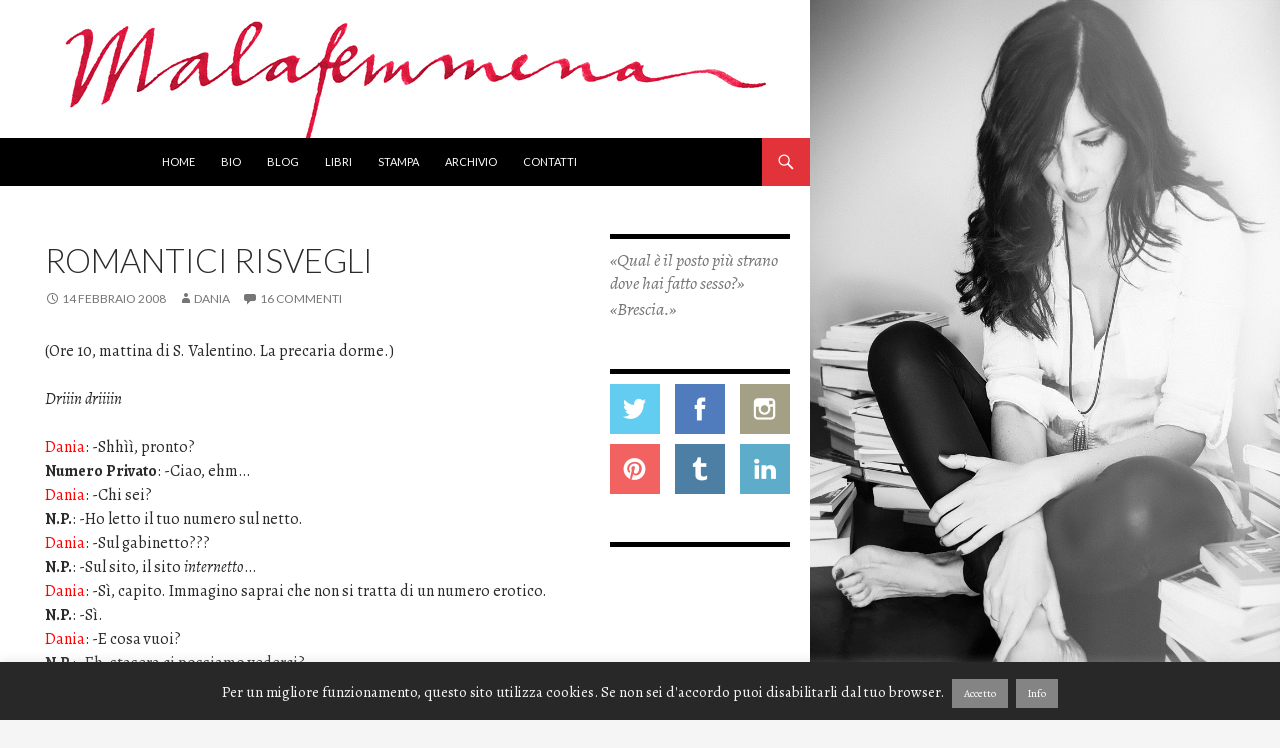

--- FILE ---
content_type: text/html; charset=UTF-8
request_url: http://www.dottoressadania.it/2008/02/14/romantici-risvegli/
body_size: 62248
content:
<!DOCTYPE html>
<!--[if IE 7]>
<html class="ie ie7" lang="it-IT">
<![endif]-->
<!--[if IE 8]>
<html class="ie ie8" lang="it-IT">
<![endif]-->
<!--[if !(IE 7) & !(IE 8)]><!-->
<html lang="it-IT">
<!--<![endif]-->
<head>
	<meta charset="UTF-8">
	<meta name="viewport" content="width=device-width">
	<link rel="icon" href="http://www.dottoressadania.it/wp-content/uploads/favicon.ico" type="image/x-icon"> 
	<link rel="shortcut icon" href="http://www.dottoressadania.it/wp-content/uploads/favicon.ico" type="image/x-icon"> 
	<title>Romantici risvegli | malafemmena</title>
	<link rel="profile" href="http://gmpg.org/xfn/11">
	<link rel="pingback" href="http://www.dottoressadania.it/xmlrpc.php">
	<link href='http://fonts.googleapis.com/css?family=Alegreya:400italic,700italic,400,700' rel='stylesheet' type='text/css'>
	<!--[if lt IE 9]>
	<script src="http://www.dottoressadania.it/wp-content/themes/dania_2015/js/html5.js"></script>
	<![endif]-->
	<script type="text/javascript" src="http://www.dottoressadania.it/wp-content/themes/dania_2015/js/instafeed.min.js"></script>
	
	<meta name='robots' content='max-image-preview:large' />
	<style>img:is([sizes="auto" i], [sizes^="auto," i]) { contain-intrinsic-size: 3000px 1500px }</style>
	<link rel='dns-prefetch' href='//ajax.googleapis.com' />
<link rel='dns-prefetch' href='//stats.wp.com' />
<link rel='dns-prefetch' href='//fonts.googleapis.com' />
<link rel='dns-prefetch' href='//v0.wordpress.com' />
<link rel="alternate" type="application/rss+xml" title="malafemmena &raquo; Feed" href="http://www.dottoressadania.it/feed/" />
<link rel="alternate" type="application/rss+xml" title="malafemmena &raquo; Feed dei commenti" href="http://www.dottoressadania.it/comments/feed/" />
<link rel="alternate" type="application/rss+xml" title="malafemmena &raquo; Romantici risvegli Feed dei commenti" href="http://www.dottoressadania.it/2008/02/14/romantici-risvegli/feed/" />
<script type="text/javascript">
/* <![CDATA[ */
window._wpemojiSettings = {"baseUrl":"https:\/\/s.w.org\/images\/core\/emoji\/16.0.1\/72x72\/","ext":".png","svgUrl":"https:\/\/s.w.org\/images\/core\/emoji\/16.0.1\/svg\/","svgExt":".svg","source":{"concatemoji":"http:\/\/www.dottoressadania.it\/wp-includes\/js\/wp-emoji-release.min.js?ver=6.8.3"}};
/*! This file is auto-generated */
!function(s,n){var o,i,e;function c(e){try{var t={supportTests:e,timestamp:(new Date).valueOf()};sessionStorage.setItem(o,JSON.stringify(t))}catch(e){}}function p(e,t,n){e.clearRect(0,0,e.canvas.width,e.canvas.height),e.fillText(t,0,0);var t=new Uint32Array(e.getImageData(0,0,e.canvas.width,e.canvas.height).data),a=(e.clearRect(0,0,e.canvas.width,e.canvas.height),e.fillText(n,0,0),new Uint32Array(e.getImageData(0,0,e.canvas.width,e.canvas.height).data));return t.every(function(e,t){return e===a[t]})}function u(e,t){e.clearRect(0,0,e.canvas.width,e.canvas.height),e.fillText(t,0,0);for(var n=e.getImageData(16,16,1,1),a=0;a<n.data.length;a++)if(0!==n.data[a])return!1;return!0}function f(e,t,n,a){switch(t){case"flag":return n(e,"\ud83c\udff3\ufe0f\u200d\u26a7\ufe0f","\ud83c\udff3\ufe0f\u200b\u26a7\ufe0f")?!1:!n(e,"\ud83c\udde8\ud83c\uddf6","\ud83c\udde8\u200b\ud83c\uddf6")&&!n(e,"\ud83c\udff4\udb40\udc67\udb40\udc62\udb40\udc65\udb40\udc6e\udb40\udc67\udb40\udc7f","\ud83c\udff4\u200b\udb40\udc67\u200b\udb40\udc62\u200b\udb40\udc65\u200b\udb40\udc6e\u200b\udb40\udc67\u200b\udb40\udc7f");case"emoji":return!a(e,"\ud83e\udedf")}return!1}function g(e,t,n,a){var r="undefined"!=typeof WorkerGlobalScope&&self instanceof WorkerGlobalScope?new OffscreenCanvas(300,150):s.createElement("canvas"),o=r.getContext("2d",{willReadFrequently:!0}),i=(o.textBaseline="top",o.font="600 32px Arial",{});return e.forEach(function(e){i[e]=t(o,e,n,a)}),i}function t(e){var t=s.createElement("script");t.src=e,t.defer=!0,s.head.appendChild(t)}"undefined"!=typeof Promise&&(o="wpEmojiSettingsSupports",i=["flag","emoji"],n.supports={everything:!0,everythingExceptFlag:!0},e=new Promise(function(e){s.addEventListener("DOMContentLoaded",e,{once:!0})}),new Promise(function(t){var n=function(){try{var e=JSON.parse(sessionStorage.getItem(o));if("object"==typeof e&&"number"==typeof e.timestamp&&(new Date).valueOf()<e.timestamp+604800&&"object"==typeof e.supportTests)return e.supportTests}catch(e){}return null}();if(!n){if("undefined"!=typeof Worker&&"undefined"!=typeof OffscreenCanvas&&"undefined"!=typeof URL&&URL.createObjectURL&&"undefined"!=typeof Blob)try{var e="postMessage("+g.toString()+"("+[JSON.stringify(i),f.toString(),p.toString(),u.toString()].join(",")+"));",a=new Blob([e],{type:"text/javascript"}),r=new Worker(URL.createObjectURL(a),{name:"wpTestEmojiSupports"});return void(r.onmessage=function(e){c(n=e.data),r.terminate(),t(n)})}catch(e){}c(n=g(i,f,p,u))}t(n)}).then(function(e){for(var t in e)n.supports[t]=e[t],n.supports.everything=n.supports.everything&&n.supports[t],"flag"!==t&&(n.supports.everythingExceptFlag=n.supports.everythingExceptFlag&&n.supports[t]);n.supports.everythingExceptFlag=n.supports.everythingExceptFlag&&!n.supports.flag,n.DOMReady=!1,n.readyCallback=function(){n.DOMReady=!0}}).then(function(){return e}).then(function(){var e;n.supports.everything||(n.readyCallback(),(e=n.source||{}).concatemoji?t(e.concatemoji):e.wpemoji&&e.twemoji&&(t(e.twemoji),t(e.wpemoji)))}))}((window,document),window._wpemojiSettings);
/* ]]> */
</script>
<link rel='stylesheet' id='sbi_styles-css' href='http://www.dottoressadania.it/wp-content/plugins/instagram-feed/css/sbi-styles.min.css?ver=6.10.0' type='text/css' media='all' />
<style id='wp-emoji-styles-inline-css' type='text/css'>

	img.wp-smiley, img.emoji {
		display: inline !important;
		border: none !important;
		box-shadow: none !important;
		height: 1em !important;
		width: 1em !important;
		margin: 0 0.07em !important;
		vertical-align: -0.1em !important;
		background: none !important;
		padding: 0 !important;
	}
</style>
<link rel='stylesheet' id='wp-block-library-css' href='http://www.dottoressadania.it/wp-includes/css/dist/block-library/style.min.css?ver=6.8.3' type='text/css' media='all' />
<style id='classic-theme-styles-inline-css' type='text/css'>
/*! This file is auto-generated */
.wp-block-button__link{color:#fff;background-color:#32373c;border-radius:9999px;box-shadow:none;text-decoration:none;padding:calc(.667em + 2px) calc(1.333em + 2px);font-size:1.125em}.wp-block-file__button{background:#32373c;color:#fff;text-decoration:none}
</style>
<link rel='stylesheet' id='mediaelement-css' href='http://www.dottoressadania.it/wp-includes/js/mediaelement/mediaelementplayer-legacy.min.css?ver=4.2.17' type='text/css' media='all' />
<link rel='stylesheet' id='wp-mediaelement-css' href='http://www.dottoressadania.it/wp-includes/js/mediaelement/wp-mediaelement.min.css?ver=6.8.3' type='text/css' media='all' />
<style id='jetpack-sharing-buttons-style-inline-css' type='text/css'>
.jetpack-sharing-buttons__services-list{display:flex;flex-direction:row;flex-wrap:wrap;gap:0;list-style-type:none;margin:5px;padding:0}.jetpack-sharing-buttons__services-list.has-small-icon-size{font-size:12px}.jetpack-sharing-buttons__services-list.has-normal-icon-size{font-size:16px}.jetpack-sharing-buttons__services-list.has-large-icon-size{font-size:24px}.jetpack-sharing-buttons__services-list.has-huge-icon-size{font-size:36px}@media print{.jetpack-sharing-buttons__services-list{display:none!important}}.editor-styles-wrapper .wp-block-jetpack-sharing-buttons{gap:0;padding-inline-start:0}ul.jetpack-sharing-buttons__services-list.has-background{padding:1.25em 2.375em}
</style>
<style id='global-styles-inline-css' type='text/css'>
:root{--wp--preset--aspect-ratio--square: 1;--wp--preset--aspect-ratio--4-3: 4/3;--wp--preset--aspect-ratio--3-4: 3/4;--wp--preset--aspect-ratio--3-2: 3/2;--wp--preset--aspect-ratio--2-3: 2/3;--wp--preset--aspect-ratio--16-9: 16/9;--wp--preset--aspect-ratio--9-16: 9/16;--wp--preset--color--black: #000000;--wp--preset--color--cyan-bluish-gray: #abb8c3;--wp--preset--color--white: #ffffff;--wp--preset--color--pale-pink: #f78da7;--wp--preset--color--vivid-red: #cf2e2e;--wp--preset--color--luminous-vivid-orange: #ff6900;--wp--preset--color--luminous-vivid-amber: #fcb900;--wp--preset--color--light-green-cyan: #7bdcb5;--wp--preset--color--vivid-green-cyan: #00d084;--wp--preset--color--pale-cyan-blue: #8ed1fc;--wp--preset--color--vivid-cyan-blue: #0693e3;--wp--preset--color--vivid-purple: #9b51e0;--wp--preset--gradient--vivid-cyan-blue-to-vivid-purple: linear-gradient(135deg,rgba(6,147,227,1) 0%,rgb(155,81,224) 100%);--wp--preset--gradient--light-green-cyan-to-vivid-green-cyan: linear-gradient(135deg,rgb(122,220,180) 0%,rgb(0,208,130) 100%);--wp--preset--gradient--luminous-vivid-amber-to-luminous-vivid-orange: linear-gradient(135deg,rgba(252,185,0,1) 0%,rgba(255,105,0,1) 100%);--wp--preset--gradient--luminous-vivid-orange-to-vivid-red: linear-gradient(135deg,rgba(255,105,0,1) 0%,rgb(207,46,46) 100%);--wp--preset--gradient--very-light-gray-to-cyan-bluish-gray: linear-gradient(135deg,rgb(238,238,238) 0%,rgb(169,184,195) 100%);--wp--preset--gradient--cool-to-warm-spectrum: linear-gradient(135deg,rgb(74,234,220) 0%,rgb(151,120,209) 20%,rgb(207,42,186) 40%,rgb(238,44,130) 60%,rgb(251,105,98) 80%,rgb(254,248,76) 100%);--wp--preset--gradient--blush-light-purple: linear-gradient(135deg,rgb(255,206,236) 0%,rgb(152,150,240) 100%);--wp--preset--gradient--blush-bordeaux: linear-gradient(135deg,rgb(254,205,165) 0%,rgb(254,45,45) 50%,rgb(107,0,62) 100%);--wp--preset--gradient--luminous-dusk: linear-gradient(135deg,rgb(255,203,112) 0%,rgb(199,81,192) 50%,rgb(65,88,208) 100%);--wp--preset--gradient--pale-ocean: linear-gradient(135deg,rgb(255,245,203) 0%,rgb(182,227,212) 50%,rgb(51,167,181) 100%);--wp--preset--gradient--electric-grass: linear-gradient(135deg,rgb(202,248,128) 0%,rgb(113,206,126) 100%);--wp--preset--gradient--midnight: linear-gradient(135deg,rgb(2,3,129) 0%,rgb(40,116,252) 100%);--wp--preset--font-size--small: 13px;--wp--preset--font-size--medium: 20px;--wp--preset--font-size--large: 36px;--wp--preset--font-size--x-large: 42px;--wp--preset--spacing--20: 0.44rem;--wp--preset--spacing--30: 0.67rem;--wp--preset--spacing--40: 1rem;--wp--preset--spacing--50: 1.5rem;--wp--preset--spacing--60: 2.25rem;--wp--preset--spacing--70: 3.38rem;--wp--preset--spacing--80: 5.06rem;--wp--preset--shadow--natural: 6px 6px 9px rgba(0, 0, 0, 0.2);--wp--preset--shadow--deep: 12px 12px 50px rgba(0, 0, 0, 0.4);--wp--preset--shadow--sharp: 6px 6px 0px rgba(0, 0, 0, 0.2);--wp--preset--shadow--outlined: 6px 6px 0px -3px rgba(255, 255, 255, 1), 6px 6px rgba(0, 0, 0, 1);--wp--preset--shadow--crisp: 6px 6px 0px rgba(0, 0, 0, 1);}:where(.is-layout-flex){gap: 0.5em;}:where(.is-layout-grid){gap: 0.5em;}body .is-layout-flex{display: flex;}.is-layout-flex{flex-wrap: wrap;align-items: center;}.is-layout-flex > :is(*, div){margin: 0;}body .is-layout-grid{display: grid;}.is-layout-grid > :is(*, div){margin: 0;}:where(.wp-block-columns.is-layout-flex){gap: 2em;}:where(.wp-block-columns.is-layout-grid){gap: 2em;}:where(.wp-block-post-template.is-layout-flex){gap: 1.25em;}:where(.wp-block-post-template.is-layout-grid){gap: 1.25em;}.has-black-color{color: var(--wp--preset--color--black) !important;}.has-cyan-bluish-gray-color{color: var(--wp--preset--color--cyan-bluish-gray) !important;}.has-white-color{color: var(--wp--preset--color--white) !important;}.has-pale-pink-color{color: var(--wp--preset--color--pale-pink) !important;}.has-vivid-red-color{color: var(--wp--preset--color--vivid-red) !important;}.has-luminous-vivid-orange-color{color: var(--wp--preset--color--luminous-vivid-orange) !important;}.has-luminous-vivid-amber-color{color: var(--wp--preset--color--luminous-vivid-amber) !important;}.has-light-green-cyan-color{color: var(--wp--preset--color--light-green-cyan) !important;}.has-vivid-green-cyan-color{color: var(--wp--preset--color--vivid-green-cyan) !important;}.has-pale-cyan-blue-color{color: var(--wp--preset--color--pale-cyan-blue) !important;}.has-vivid-cyan-blue-color{color: var(--wp--preset--color--vivid-cyan-blue) !important;}.has-vivid-purple-color{color: var(--wp--preset--color--vivid-purple) !important;}.has-black-background-color{background-color: var(--wp--preset--color--black) !important;}.has-cyan-bluish-gray-background-color{background-color: var(--wp--preset--color--cyan-bluish-gray) !important;}.has-white-background-color{background-color: var(--wp--preset--color--white) !important;}.has-pale-pink-background-color{background-color: var(--wp--preset--color--pale-pink) !important;}.has-vivid-red-background-color{background-color: var(--wp--preset--color--vivid-red) !important;}.has-luminous-vivid-orange-background-color{background-color: var(--wp--preset--color--luminous-vivid-orange) !important;}.has-luminous-vivid-amber-background-color{background-color: var(--wp--preset--color--luminous-vivid-amber) !important;}.has-light-green-cyan-background-color{background-color: var(--wp--preset--color--light-green-cyan) !important;}.has-vivid-green-cyan-background-color{background-color: var(--wp--preset--color--vivid-green-cyan) !important;}.has-pale-cyan-blue-background-color{background-color: var(--wp--preset--color--pale-cyan-blue) !important;}.has-vivid-cyan-blue-background-color{background-color: var(--wp--preset--color--vivid-cyan-blue) !important;}.has-vivid-purple-background-color{background-color: var(--wp--preset--color--vivid-purple) !important;}.has-black-border-color{border-color: var(--wp--preset--color--black) !important;}.has-cyan-bluish-gray-border-color{border-color: var(--wp--preset--color--cyan-bluish-gray) !important;}.has-white-border-color{border-color: var(--wp--preset--color--white) !important;}.has-pale-pink-border-color{border-color: var(--wp--preset--color--pale-pink) !important;}.has-vivid-red-border-color{border-color: var(--wp--preset--color--vivid-red) !important;}.has-luminous-vivid-orange-border-color{border-color: var(--wp--preset--color--luminous-vivid-orange) !important;}.has-luminous-vivid-amber-border-color{border-color: var(--wp--preset--color--luminous-vivid-amber) !important;}.has-light-green-cyan-border-color{border-color: var(--wp--preset--color--light-green-cyan) !important;}.has-vivid-green-cyan-border-color{border-color: var(--wp--preset--color--vivid-green-cyan) !important;}.has-pale-cyan-blue-border-color{border-color: var(--wp--preset--color--pale-cyan-blue) !important;}.has-vivid-cyan-blue-border-color{border-color: var(--wp--preset--color--vivid-cyan-blue) !important;}.has-vivid-purple-border-color{border-color: var(--wp--preset--color--vivid-purple) !important;}.has-vivid-cyan-blue-to-vivid-purple-gradient-background{background: var(--wp--preset--gradient--vivid-cyan-blue-to-vivid-purple) !important;}.has-light-green-cyan-to-vivid-green-cyan-gradient-background{background: var(--wp--preset--gradient--light-green-cyan-to-vivid-green-cyan) !important;}.has-luminous-vivid-amber-to-luminous-vivid-orange-gradient-background{background: var(--wp--preset--gradient--luminous-vivid-amber-to-luminous-vivid-orange) !important;}.has-luminous-vivid-orange-to-vivid-red-gradient-background{background: var(--wp--preset--gradient--luminous-vivid-orange-to-vivid-red) !important;}.has-very-light-gray-to-cyan-bluish-gray-gradient-background{background: var(--wp--preset--gradient--very-light-gray-to-cyan-bluish-gray) !important;}.has-cool-to-warm-spectrum-gradient-background{background: var(--wp--preset--gradient--cool-to-warm-spectrum) !important;}.has-blush-light-purple-gradient-background{background: var(--wp--preset--gradient--blush-light-purple) !important;}.has-blush-bordeaux-gradient-background{background: var(--wp--preset--gradient--blush-bordeaux) !important;}.has-luminous-dusk-gradient-background{background: var(--wp--preset--gradient--luminous-dusk) !important;}.has-pale-ocean-gradient-background{background: var(--wp--preset--gradient--pale-ocean) !important;}.has-electric-grass-gradient-background{background: var(--wp--preset--gradient--electric-grass) !important;}.has-midnight-gradient-background{background: var(--wp--preset--gradient--midnight) !important;}.has-small-font-size{font-size: var(--wp--preset--font-size--small) !important;}.has-medium-font-size{font-size: var(--wp--preset--font-size--medium) !important;}.has-large-font-size{font-size: var(--wp--preset--font-size--large) !important;}.has-x-large-font-size{font-size: var(--wp--preset--font-size--x-large) !important;}
:where(.wp-block-post-template.is-layout-flex){gap: 1.25em;}:where(.wp-block-post-template.is-layout-grid){gap: 1.25em;}
:where(.wp-block-columns.is-layout-flex){gap: 2em;}:where(.wp-block-columns.is-layout-grid){gap: 2em;}
:root :where(.wp-block-pullquote){font-size: 1.5em;line-height: 1.6;}
</style>
<link rel='stylesheet' id='cookie-law-info-css' href='http://www.dottoressadania.it/wp-content/plugins/cookie-law-info/legacy/public/css/cookie-law-info-public.css?ver=3.3.9.1' type='text/css' media='all' />
<link rel='stylesheet' id='cookie-law-info-gdpr-css' href='http://www.dottoressadania.it/wp-content/plugins/cookie-law-info/legacy/public/css/cookie-law-info-gdpr.css?ver=3.3.9.1' type='text/css' media='all' />
<link rel='stylesheet' id='twentyfourteen-lato-css' href='//fonts.googleapis.com/css?family=Lato%3A300%2C400%2C700%2C900%2C300italic%2C400italic%2C700italic&#038;subset=latin%2Clatin-ext' type='text/css' media='all' />
<link rel='stylesheet' id='genericons-css' href='http://www.dottoressadania.it/wp-content/plugins/jetpack/_inc/genericons/genericons/genericons.css?ver=3.1' type='text/css' media='all' />
<link rel='stylesheet' id='twentyfourteen-style-css' href='http://www.dottoressadania.it/wp-content/themes/dania_2015/style.css?ver=6.8.3' type='text/css' media='all' />
<!--[if lt IE 9]>
<link rel='stylesheet' id='twentyfourteen-ie-css' href='http://www.dottoressadania.it/wp-content/themes/dania_2015/css/ie.css?ver=20131205' type='text/css' media='all' />
<![endif]-->
<link rel='stylesheet' id='sharedaddy-css' href='http://www.dottoressadania.it/wp-content/plugins/jetpack/modules/sharedaddy/sharing.css?ver=15.4' type='text/css' media='all' />
<link rel='stylesheet' id='social-logos-css' href='http://www.dottoressadania.it/wp-content/plugins/jetpack/_inc/social-logos/social-logos.min.css?ver=15.4' type='text/css' media='all' />
<script type="text/javascript" src="https://ajax.googleapis.com/ajax/libs/prototype/1.7.1.0/prototype.js?ver=1.7.1" id="prototype-js"></script>
<script type="text/javascript" src="https://ajax.googleapis.com/ajax/libs/scriptaculous/1.9.0/scriptaculous.js?ver=1.9.0" id="scriptaculous-root-js"></script>
<script type="text/javascript" src="https://ajax.googleapis.com/ajax/libs/scriptaculous/1.9.0/effects.js?ver=1.9.0" id="scriptaculous-effects-js"></script>
<script type="text/javascript" src="http://www.dottoressadania.it/wp-includes/js/jquery/jquery.min.js?ver=3.7.1" id="jquery-core-js"></script>
<script type="text/javascript" src="http://www.dottoressadania.it/wp-includes/js/jquery/jquery-migrate.min.js?ver=3.4.1" id="jquery-migrate-js"></script>
<script type="text/javascript" id="cookie-law-info-js-extra">
/* <![CDATA[ */
var Cli_Data = {"nn_cookie_ids":[],"cookielist":[],"non_necessary_cookies":[],"ccpaEnabled":"","ccpaRegionBased":"","ccpaBarEnabled":"","strictlyEnabled":["necessary","obligatoire"],"ccpaType":"gdpr","js_blocking":"","custom_integration":"","triggerDomRefresh":"","secure_cookies":""};
var cli_cookiebar_settings = {"animate_speed_hide":"500","animate_speed_show":"500","background":"#282828","border":"#444","border_on":"","button_1_button_colour":"#848484","button_1_button_hover":"#6a6a6a","button_1_link_colour":"#fff","button_1_as_button":"1","button_1_new_win":"","button_2_button_colour":"#848484","button_2_button_hover":"#6a6a6a","button_2_link_colour":"#ffffff","button_2_as_button":"1","button_2_hidebar":"","button_3_button_colour":"#dedfe0","button_3_button_hover":"#b2b2b3","button_3_link_colour":"#333333","button_3_as_button":"1","button_3_new_win":"","button_4_button_colour":"#dedfe0","button_4_button_hover":"#b2b2b3","button_4_link_colour":"#333333","button_4_as_button":"1","button_7_button_colour":"#61a229","button_7_button_hover":"#4e8221","button_7_link_colour":"#fff","button_7_as_button":"1","button_7_new_win":"","font_family":"inherit","header_fix":"","notify_animate_hide":"1","notify_animate_show":"","notify_div_id":"#cookie-law-info-bar","notify_position_horizontal":"right","notify_position_vertical":"bottom","scroll_close":"","scroll_close_reload":"","accept_close_reload":"","reject_close_reload":"","showagain_tab":"","showagain_background":"#fff","showagain_border":"#000","showagain_div_id":"#cookie-law-info-again","showagain_x_position":"100px","text":"#f4f4f4","show_once_yn":"","show_once":"10000","logging_on":"","as_popup":"","popup_overlay":"1","bar_heading_text":"","cookie_bar_as":"banner","popup_showagain_position":"bottom-right","widget_position":"left"};
var log_object = {"ajax_url":"http:\/\/www.dottoressadania.it\/wp-admin\/admin-ajax.php"};
/* ]]> */
</script>
<script type="text/javascript" src="http://www.dottoressadania.it/wp-content/plugins/cookie-law-info/legacy/public/js/cookie-law-info-public.js?ver=3.3.9.1" id="cookie-law-info-js"></script>
<script type="text/javascript" src="http://www.dottoressadania.it/wp-content/plugins/content-slide/js/jquery.innerfade.js?ver=6.8.3" id="content_slider-js"></script>
<link rel="https://api.w.org/" href="http://www.dottoressadania.it/wp-json/" /><link rel="alternate" title="JSON" type="application/json" href="http://www.dottoressadania.it/wp-json/wp/v2/posts/2070" /><link rel="EditURI" type="application/rsd+xml" title="RSD" href="http://www.dottoressadania.it/xmlrpc.php?rsd" />
<meta name="generator" content="WordPress 6.8.3" />
<link rel="canonical" href="http://www.dottoressadania.it/2008/02/14/romantici-risvegli/" />
<link rel='shortlink' href='https://wp.me/p7wVH-xo' />
<link rel="alternate" title="oEmbed (JSON)" type="application/json+oembed" href="http://www.dottoressadania.it/wp-json/oembed/1.0/embed?url=http%3A%2F%2Fwww.dottoressadania.it%2F2008%2F02%2F14%2Fromantici-risvegli%2F" />
<link rel="alternate" title="oEmbed (XML)" type="text/xml+oembed" href="http://www.dottoressadania.it/wp-json/oembed/1.0/embed?url=http%3A%2F%2Fwww.dottoressadania.it%2F2008%2F02%2F14%2Fromantici-risvegli%2F&#038;format=xml" />
<script type="text/javascript">
	var $jquery = jQuery.noConflict(); 
	$jquery(document).ready(function() 
	{
		$jquery('#wpcontent_slider').innerfade({
						speed: 2000,
						timeout: 6000,
						type: 'sequence',
						containerheight: '280px'
					});

		});
	</script>
<style type="text/css" media="screen">
		
#wpcontent_slider_container
{
	overflow: hidden; position: relative; padding:0px;margin:0px; text-align:center; width:664px !important;
	height:280px !important;
}
#wpcontent_slider 
{ overflow: hidden; position: relative; font-family:\'Trebuchet MS\', Helvetica, sans-serif;border:0px solid #ffffff; text-align:left;}
#wpcontent_slider a,#wpcontent_slider a img { border: none; text-decoration: none; outline: none; }
#wpcontent_slider h4,#wpcontent_slider h4 a 
{margin: 0px;padding: 0px; font-family: 'Trebuchet MS', Helvetica, sans-serif;
text-decoration:none;font-size: 18px; color:#ffffff;}
#wpcontent_slider .cs-title {width: 100%;padding: 10px; background: #ffffff; color: #000000; font-family: 'Trebuchet MS', Helvetica, sans-serif; font-size: 12px; letter-spacing: normal;line-height: normal;}
#wpcontent_slider_container .cs-prev,#wpcontent_slider_container .cs-next {font-weight: bold;background: #000000;
font-size: 28px; font-family: "Courier New", Courier, monospace; color: #ffffff !important;
padding: 0px 10px;-moz-border-radius: 5px;-khtml-border-radius: 5px;-webkit-border-radius: 5px;}
#wpcontent_slider_container .cs-buttons { font-size: 0px; padding: 10px 0px 10px 0px;
margin:0px auto; float:left;clear:left;
}
#wpcontent_slider_container .cs-buttons a { outline:none; margin-left: 5px; height: 10px; width: 10px; float: left; border: 1px solid #000000; color: #000000; text-indent: -1000px; 
}
#wpcontent_slider_container .cs-active { background-color: #000000; color: #FFFFFF; }
#wpcs_link_love,#wpcs_link_love a{display:none;}
</style>
<!-- End Content Slider Settings -->

<link rel="stylesheet" href="http://www.dottoressadania.it/wp-content/plugins/wp-page-numbers/classic/wp-page-numbers.css" type="text/css" media="screen" />	<style>img#wpstats{display:none}</style>
		
<!-- Jetpack Open Graph Tags -->
<meta property="og:type" content="article" />
<meta property="og:title" content="Romantici risvegli" />
<meta property="og:url" content="http://www.dottoressadania.it/2008/02/14/romantici-risvegli/" />
<meta property="og:description" content="(Ore 10, mattina di S. Valentino. La precaria dorme.) Driiin driiiin Dania: -Shhìì, pronto? Numero Privato: -Ciao, ehm&#8230; Dania: -Chi sei? N.P.: -Ho letto il tuo numero sul netto. Dania: -Sul g…" />
<meta property="article:published_time" content="2008-02-14T12:10:14+00:00" />
<meta property="article:modified_time" content="2008-02-14T12:17:07+00:00" />
<meta property="og:site_name" content="malafemmena" />
<meta property="og:image" content="https://s0.wp.com/i/blank.jpg" />
<meta property="og:image:width" content="200" />
<meta property="og:image:height" content="200" />
<meta property="og:image:alt" content="" />
<meta property="og:locale" content="it_IT" />
<meta name="twitter:text:title" content="Romantici risvegli" />
<meta name="twitter:card" content="summary" />

<!-- End Jetpack Open Graph Tags -->
<script>
  (function(i,s,o,g,r,a,m){i['GoogleAnalyticsObject']=r;i[r]=i[r]||function(){
  (i[r].q=i[r].q||[]).push(arguments)},i[r].l=1*new Date();a=s.createElement(o),
  m=s.getElementsByTagName(o)[0];a.async=1;a.src=g;m.parentNode.insertBefore(a,m)
  })(window,document,'script','//www.google-analytics.com/analytics.js','ga');

  ga('create', 'UA-13094691-1', 'auto');
  ga('send', 'pageview');

</script>
</head>

<body class="wp-singular post-template-default single single-post postid-2070 single-format-standard wp-theme-dania_2015 group-blog header-image footer-widgets singular">
<div id="page" class="hfeed site">
		<div id="site-header">
		<a href="http://www.dottoressadania.it/" rel="home">
			<img src="http://www.dottoressadania.it/wp-content/uploads/header2.jpg" width="810" height="138" alt="malafemmena">
		</a>
	</div>
	
	<header id="masthead" class="site-header" role="banner">
		<div class="header-main">
			

			<div class="search-toggle">
				<a href="#search-container" class="screen-reader-text">Cerca</a>
			</div>

			<nav id="primary-navigation" class="site-navigation primary-navigation" role="navigation">
				<button class="menu-toggle">Menu principale</button>
				<a class="screen-reader-text skip-link" href="#content">Vai al contenuto</a>
				<div class="menu-mainmenu-container"><ul id="menu-mainmenu" class="nav-menu"><li id="menu-item-5828" class="menu-item menu-item-type-post_type menu-item-object-page menu-item-home menu-item-5828"><a href="http://www.dottoressadania.it/">Home</a></li>
<li id="menu-item-5823" class="menu-item menu-item-type-post_type menu-item-object-page menu-item-5823"><a href="http://www.dottoressadania.it/bio/">Bio</a></li>
<li id="menu-item-5832" class="menu-item menu-item-type-post_type menu-item-object-page current_page_parent menu-item-5832"><a href="http://www.dottoressadania.it/blog/">Blog</a></li>
<li id="menu-item-6565" class="menu-item menu-item-type-post_type menu-item-object-page menu-item-6565"><a href="http://www.dottoressadania.it/libri/">Libri</a></li>
<li id="menu-item-5829" class="menu-item menu-item-type-post_type menu-item-object-page menu-item-5829"><a href="http://www.dottoressadania.it/vanagloria/">Stampa</a></li>
<li id="menu-item-6554" class="menu-item menu-item-type-post_type menu-item-object-page menu-item-6554"><a href="http://www.dottoressadania.it/archivio/">Archivio</a></li>
<li id="menu-item-5822" class="menu-item menu-item-type-post_type menu-item-object-page menu-item-5822"><a href="http://www.dottoressadania.it/contatti/">Contatti</a></li>
</ul></div>			</nav>
		</div>

		<div id="search-container" class="search-box-wrapper hide">
			<div class="search-box">
				<form role="search" method="get" class="search-form" action="http://www.dottoressadania.it/">
				<label>
					<span class="screen-reader-text">Ricerca per:</span>
					<input type="search" class="search-field" placeholder="Cerca &hellip;" value="" name="s" />
				</label>
				<input type="submit" class="search-submit" value="Cerca" />
			</form>			</div>
		</div>
	</header><!-- #masthead -->

	<div id="main" class="site-main">
	<div id="primary" class="content-area">
		<div id="content" class="site-content" role="main">
			
<article id="post-2070" class="post-2070 post type-post status-publish format-standard hentry category-malafemmena">


	<header class="entry-header">

		
		<div class="entry-meta">
		
		</div>
		<h1 class="entry-title">Romantici risvegli</h1>
		<div class="entry-meta">
			<span class="entry-date"><a href="http://www.dottoressadania.it/2008/02/14/romantici-risvegli/" rel="bookmark"><time class="entry-date" datetime="2008-02-14T13:10:14+01:00">14 Febbraio 2008</time></a></span> <span class="byline"><span class="author vcard"><a class="url fn n" href="http://www.dottoressadania.it/author/admin/" rel="author">Dania</a></span></span>			<span class="comments-link"><a href="http://www.dottoressadania.it/2008/02/14/romantici-risvegli/#comments">16 commenti</a></span>
					</div><!-- .entry-meta -->
	</header><!-- .entry-header -->

		<div class="entry-content">
		<p><font size="4">(Ore 10, mattina di S. Valentino. La precaria dorme.)</font></p>
<p><font size="4"><em>Driiin driiiin</em></font><font size="4"> </font></p>
<p><font size="4"><font color="#ff0000">Dania</font>: -Shhìì, pronto?<br />
<strong>Numero Privato</strong>: -Ciao, ehm&#8230;<br />
<font color="#ff0000">Dania</font>: -Chi sei?<br />
<strong>N.P.</strong>: -Ho letto il tuo numero sul netto.<br />
<font color="#ff0000">Dania</font>: -Sul gabinetto???<br />
<strong>N.P.</strong>: -Sul sito, il sito <em>internetto</em>&#8230;<br />
<font color="#ff0000">Dania</font>: -Sì, capito. Immagino saprai che non si tratta di un numero erotico.<br />
<strong>N.P.</strong>: -Sì.<br />
<font color="#ff0000">Dania</font>: -E cosa vuoi?<br />
<strong>N.P.</strong>: -Eh, stasera ci possiamo vederci?<br />
<font color="#ff0000">Dania</font>: -Per cosa?<br />
<strong>N.P.</strong>: -Eh, per fare coso lì&#8230; sesso!<br />
<font color="#ff0000">Dania</font>: -Non mi hai capita? Non è un telefono erotico!!<br />
<strong>N.P.</strong>: -No, ma mica al telefono. Dal vero!</font></p>
<p><font size="4"><em>Non fa una piega.</em></font></p>
<p><font size="4">Buon S. Valentino a tutti!</font></p>
<div id="wp_fb_like_button" style="margin:5px 0;float:none;height:100px;"><script src="http://connect.facebook.net/en_US/all.js#xfbml=1"></script><fb:like href="http://www.dottoressadania.it/2008/02/14/romantici-risvegli/" send="false" layout="button_count" width="450" show_faces="false" font="arial" action="like" colorscheme="light"></fb:like></div><div class="sharedaddy sd-sharing-enabled"><div class="robots-nocontent sd-block sd-social sd-social-icon sd-sharing"><h3 class="sd-title">Condividi il post:</h3><div class="sd-content"><ul><li class="share-facebook"><a rel="nofollow noopener noreferrer"
				data-shared="sharing-facebook-2070"
				class="share-facebook sd-button share-icon no-text"
				href="http://www.dottoressadania.it/2008/02/14/romantici-risvegli/?share=facebook"
				target="_blank"
				aria-labelledby="sharing-facebook-2070"
				>
				<span id="sharing-facebook-2070" hidden>Fai clic per condividere su Facebook (Si apre in una nuova finestra)</span>
				<span>Facebook</span>
			</a></li><li class="share-twitter"><a rel="nofollow noopener noreferrer"
				data-shared="sharing-twitter-2070"
				class="share-twitter sd-button share-icon no-text"
				href="http://www.dottoressadania.it/2008/02/14/romantici-risvegli/?share=twitter"
				target="_blank"
				aria-labelledby="sharing-twitter-2070"
				>
				<span id="sharing-twitter-2070" hidden>Fai clic per condividere su X (Si apre in una nuova finestra)</span>
				<span>X</span>
			</a></li><li class="share-pinterest"><a rel="nofollow noopener noreferrer"
				data-shared="sharing-pinterest-2070"
				class="share-pinterest sd-button share-icon no-text"
				href="http://www.dottoressadania.it/2008/02/14/romantici-risvegli/?share=pinterest"
				target="_blank"
				aria-labelledby="sharing-pinterest-2070"
				>
				<span id="sharing-pinterest-2070" hidden>Fai clic qui per condividere su Pinterest (Si apre in una nuova finestra)</span>
				<span>Pinterest</span>
			</a></li><li class="share-tumblr"><a rel="nofollow noopener noreferrer"
				data-shared="sharing-tumblr-2070"
				class="share-tumblr sd-button share-icon no-text"
				href="http://www.dottoressadania.it/2008/02/14/romantici-risvegli/?share=tumblr"
				target="_blank"
				aria-labelledby="sharing-tumblr-2070"
				>
				<span id="sharing-tumblr-2070" hidden>Fai clic qui per condividere su Tumblr (Si apre in una nuova finestra)</span>
				<span>Tumblr</span>
			</a></li><li class="share-end"></li></ul></div></div></div>	</div><!-- .entry-content -->
	
	</article><!-- #post-## -->
	<nav class="navigation post-navigation" role="navigation">
		<h1 class="screen-reader-text">Navigazione articolo</h1>
		<div class="nav-links">
			<a href="http://www.dottoressadania.it/2008/02/12/wiki-cv/" rel="prev"><span class="meta-nav">Articolo precedente</span>Wiki cv</a><a href="http://www.dottoressadania.it/2008/02/15/il-ladro-di-aforismi/" rel="next"><span class="meta-nav">Articolo successivo</span>Il ladro di aforismi</a>		</div><!-- .nav-links -->
	</nav><!-- .navigation -->
	
<div id="comments" class="comments-area">

	
	<h2 class="comments-title">
		16 commenti su &ldquo;Romantici risvegli&rdquo;	</h2>

	
	<ol class="comment-list">
				<li id="comment-51739" class="comment even thread-even depth-1">
			<article id="div-comment-51739" class="comment-body">
				<footer class="comment-meta">
					<div class="comment-author vcard">
												<b class="fn"><a href="http://diariodiunperdigiorno.splinder.com" class="url" rel="ugc external nofollow">gianluca</a></b> <span class="says">ha detto:</span>					</div><!-- .comment-author -->

					<div class="comment-metadata">
						<a href="http://www.dottoressadania.it/2008/02/14/romantici-risvegli/#comment-51739"><time datetime="2008-02-14T13:24:25+01:00">14 Febbraio 2008 alle 13:24</time></a>					</div><!-- .comment-metadata -->

									</footer><!-- .comment-meta -->

				<div class="comment-content">
					<p>Chi ben comincia..Buon San Valentino Dottoressa</p>
				</div><!-- .comment-content -->

							</article><!-- .comment-body -->
		</li><!-- #comment-## -->
		<li id="comment-51740" class="comment odd alt thread-odd thread-alt depth-1">
			<article id="div-comment-51740" class="comment-body">
				<footer class="comment-meta">
					<div class="comment-author vcard">
												<b class="fn"><a href="http://ilpoeta.splinder.com" class="url" rel="ugc external nofollow">il.poeta</a></b> <span class="says">ha detto:</span>					</div><!-- .comment-author -->

					<div class="comment-metadata">
						<a href="http://www.dottoressadania.it/2008/02/14/romantici-risvegli/#comment-51740"><time datetime="2008-02-14T13:30:22+01:00">14 Febbraio 2008 alle 13:30</time></a>					</div><!-- .comment-metadata -->

									</footer><!-- .comment-meta -->

				<div class="comment-content">
					<p>Beh, in effetti non aveva tutti i torti&#8230;</p>
				</div><!-- .comment-content -->

							</article><!-- .comment-body -->
		</li><!-- #comment-## -->
		<li id="comment-51745" class="comment even thread-even depth-1">
			<article id="div-comment-51745" class="comment-body">
				<footer class="comment-meta">
					<div class="comment-author vcard">
												<b class="fn"><a href="http://www.puttanieri.blogspot.com" class="url" rel="ugc external nofollow">Puttaniere</a></b> <span class="says">ha detto:</span>					</div><!-- .comment-author -->

					<div class="comment-metadata">
						<a href="http://www.dottoressadania.it/2008/02/14/romantici-risvegli/#comment-51745"><time datetime="2008-02-14T14:08:48+01:00">14 Febbraio 2008 alle 14:08</time></a>					</div><!-- .comment-metadata -->

									</footer><!-- .comment-meta -->

				<div class="comment-content">
					<p>In che città ricevi? </p>
<p>🙂</p>
				</div><!-- .comment-content -->

							</article><!-- .comment-body -->
		</li><!-- #comment-## -->
		<li id="comment-51748" class="comment byuser comment-author-admin bypostauthor odd alt thread-odd thread-alt depth-1">
			<article id="div-comment-51748" class="comment-body">
				<footer class="comment-meta">
					<div class="comment-author vcard">
												<b class="fn"><a href="http://www.dottoressadania.it" class="url" rel="ugc">Dania</a></b> <span class="says">ha detto:</span>					</div><!-- .comment-author -->

					<div class="comment-metadata">
						<a href="http://www.dottoressadania.it/2008/02/14/romantici-risvegli/#comment-51748"><time datetime="2008-02-14T14:47:17+01:00">14 Febbraio 2008 alle 14:47</time></a>					</div><!-- .comment-metadata -->

									</footer><!-- .comment-meta -->

				<div class="comment-content">
					<p>A.A.A. novità a Udine 🙂</p>
				</div><!-- .comment-content -->

							</article><!-- .comment-body -->
		</li><!-- #comment-## -->
		<li id="comment-51754" class="comment even thread-even depth-1">
			<article id="div-comment-51754" class="comment-body">
				<footer class="comment-meta">
					<div class="comment-author vcard">
												<b class="fn"><a href="http://moonshade.splinder.com" class="url" rel="ugc external nofollow">sil</a></b> <span class="says">ha detto:</span>					</div><!-- .comment-author -->

					<div class="comment-metadata">
						<a href="http://www.dottoressadania.it/2008/02/14/romantici-risvegli/#comment-51754"><time datetime="2008-02-14T15:56:46+01:00">14 Febbraio 2008 alle 15:56</time></a>					</div><!-- .comment-metadata -->

									</footer><!-- .comment-meta -->

				<div class="comment-content">
					<p>logica (a)stringente</p>
				</div><!-- .comment-content -->

							</article><!-- .comment-body -->
		</li><!-- #comment-## -->
		<li id="comment-51757" class="comment odd alt thread-odd thread-alt depth-1">
			<article id="div-comment-51757" class="comment-body">
				<footer class="comment-meta">
					<div class="comment-author vcard">
												<b class="fn"><a href="http://cuoreanalfabeta.splinder.com/" class="url" rel="ugc external nofollow">Cuore Analfabeta</a></b> <span class="says">ha detto:</span>					</div><!-- .comment-author -->

					<div class="comment-metadata">
						<a href="http://www.dottoressadania.it/2008/02/14/romantici-risvegli/#comment-51757"><time datetime="2008-02-14T16:28:12+01:00">14 Febbraio 2008 alle 16:28</time></a>					</div><!-- .comment-metadata -->

									</footer><!-- .comment-meta -->

				<div class="comment-content">
					<p>Che perfetta dizione!!</p>
				</div><!-- .comment-content -->

							</article><!-- .comment-body -->
		</li><!-- #comment-## -->
		<li id="comment-51777" class="comment even thread-even depth-1">
			<article id="div-comment-51777" class="comment-body">
				<footer class="comment-meta">
					<div class="comment-author vcard">
												<b class="fn"><a href="http://cineipsedixit.splinder.com" class="url" rel="ugc external nofollow">Steve McQueen</a></b> <span class="says">ha detto:</span>					</div><!-- .comment-author -->

					<div class="comment-metadata">
						<a href="http://www.dottoressadania.it/2008/02/14/romantici-risvegli/#comment-51777"><time datetime="2008-02-14T18:03:02+01:00">14 Febbraio 2008 alle 18:03</time></a>					</div><!-- .comment-metadata -->

									</footer><!-- .comment-meta -->

				<div class="comment-content">
					<p>Ecco un tipo che non perde tempo!<br />
Byez</p>
				</div><!-- .comment-content -->

							</article><!-- .comment-body -->
		</li><!-- #comment-## -->
		<li id="comment-51781" class="comment odd alt thread-odd thread-alt depth-1">
			<article id="div-comment-51781" class="comment-body">
				<footer class="comment-meta">
					<div class="comment-author vcard">
												<b class="fn"><a href="http://lapirla.splinder.com/" class="url" rel="ugc external nofollow">D*</a></b> <span class="says">ha detto:</span>					</div><!-- .comment-author -->

					<div class="comment-metadata">
						<a href="http://www.dottoressadania.it/2008/02/14/romantici-risvegli/#comment-51781"><time datetime="2008-02-14T18:20:24+01:00">14 Febbraio 2008 alle 18:20</time></a>					</div><!-- .comment-metadata -->

									</footer><!-- .comment-meta -->

				<div class="comment-content">
					<p>Era un Compass?</p>
				</div><!-- .comment-content -->

							</article><!-- .comment-body -->
		</li><!-- #comment-## -->
		<li id="comment-51800" class="comment even thread-even depth-1">
			<article id="div-comment-51800" class="comment-body">
				<footer class="comment-meta">
					<div class="comment-author vcard">
												<b class="fn"><a href="http://acustico.splinder.com" class="url" rel="ugc external nofollow">Acustico</a></b> <span class="says">ha detto:</span>					</div><!-- .comment-author -->

					<div class="comment-metadata">
						<a href="http://www.dottoressadania.it/2008/02/14/romantici-risvegli/#comment-51800"><time datetime="2008-02-14T21:32:51+01:00">14 Febbraio 2008 alle 21:32</time></a>					</div><!-- .comment-metadata -->

									</footer><!-- .comment-meta -->

				<div class="comment-content">
					<p>Ora ho capito perché hai reso pubblico il tuo numero. Per avere qualcosa da postare in assenza di idee..</p>
				</div><!-- .comment-content -->

							</article><!-- .comment-body -->
		</li><!-- #comment-## -->
		<li id="comment-51801" class="comment odd alt thread-odd thread-alt depth-1">
			<article id="div-comment-51801" class="comment-body">
				<footer class="comment-meta">
					<div class="comment-author vcard">
												<b class="fn">cupido</b> <span class="says">ha detto:</span>					</div><!-- .comment-author -->

					<div class="comment-metadata">
						<a href="http://www.dottoressadania.it/2008/02/14/romantici-risvegli/#comment-51801"><time datetime="2008-02-14T21:33:52+01:00">14 Febbraio 2008 alle 21:33</time></a>					</div><!-- .comment-metadata -->

									</footer><!-- .comment-meta -->

				<div class="comment-content">
					<p>buon san valentino<br />
w l amore</p>
				</div><!-- .comment-content -->

							</article><!-- .comment-body -->
		</li><!-- #comment-## -->
		<li id="comment-51806" class="comment even thread-even depth-1">
			<article id="div-comment-51806" class="comment-body">
				<footer class="comment-meta">
					<div class="comment-author vcard">
												<b class="fn"><a href="http://www.prevato.it" class="url" rel="ugc external nofollow">frapre</a></b> <span class="says">ha detto:</span>					</div><!-- .comment-author -->

					<div class="comment-metadata">
						<a href="http://www.dottoressadania.it/2008/02/14/romantici-risvegli/#comment-51806"><time datetime="2008-02-14T21:58:58+01:00">14 Febbraio 2008 alle 21:58</time></a>					</div><!-- .comment-metadata -->

									</footer><!-- .comment-meta -->

				<div class="comment-content">
					<p>eh no eh&#8230; manca la risposta all&#8217;ultima richiesta&#8230; :))</p>
<p>frapre</p>
				</div><!-- .comment-content -->

							</article><!-- .comment-body -->
		</li><!-- #comment-## -->
		<li id="comment-51810" class="comment odd alt thread-odd thread-alt depth-1">
			<article id="div-comment-51810" class="comment-body">
				<footer class="comment-meta">
					<div class="comment-author vcard">
												<b class="fn">marinaio58</b> <span class="says">ha detto:</span>					</div><!-- .comment-author -->

					<div class="comment-metadata">
						<a href="http://www.dottoressadania.it/2008/02/14/romantici-risvegli/#comment-51810"><time datetime="2008-02-14T22:23:34+01:00">14 Febbraio 2008 alle 22:23</time></a>					</div><!-- .comment-metadata -->

									</footer><!-- .comment-meta -->

				<div class="comment-content">
					<p>i commenti dopo le ore 20 indicano drammaticamente che molti valentini sono senza valentina!!!! (ma forse è meglio così)<br />
meglio soli che male accompagnati !!!</p>
				</div><!-- .comment-content -->

							</article><!-- .comment-body -->
		</li><!-- #comment-## -->
		<li id="comment-51826" class="comment byuser comment-author-admin bypostauthor even thread-even depth-1">
			<article id="div-comment-51826" class="comment-body">
				<footer class="comment-meta">
					<div class="comment-author vcard">
												<b class="fn"><a href="http://www.dottoressadania.it" class="url" rel="ugc">Dania</a></b> <span class="says">ha detto:</span>					</div><!-- .comment-author -->

					<div class="comment-metadata">
						<a href="http://www.dottoressadania.it/2008/02/14/romantici-risvegli/#comment-51826"><time datetime="2008-02-15T05:55:42+01:00">15 Febbraio 2008 alle 05:55</time></a>					</div><!-- .comment-metadata -->

									</footer><!-- .comment-meta -->

				<div class="comment-content">
					<p>Il commento alle 6 di mattina indica che la dottoressa non ha chiuso occhio.</p>
<p>Purtroppo è (anche) insonnia. 🙁</p>
				</div><!-- .comment-content -->

							</article><!-- .comment-body -->
		</li><!-- #comment-## -->
		<li id="comment-51847" class="comment odd alt thread-odd thread-alt depth-1">
			<article id="div-comment-51847" class="comment-body">
				<footer class="comment-meta">
					<div class="comment-author vcard">
												<b class="fn"><a href="http://www.myspace.com/upisacan" class="url" rel="ugc external nofollow">upisacan</a></b> <span class="says">ha detto:</span>					</div><!-- .comment-author -->

					<div class="comment-metadata">
						<a href="http://www.dottoressadania.it/2008/02/14/romantici-risvegli/#comment-51847"><time datetime="2008-02-15T13:25:11+01:00">15 Febbraio 2008 alle 13:25</time></a>					</div><!-- .comment-metadata -->

									</footer><!-- .comment-meta -->

				<div class="comment-content">
					<p>ma che succede?!!? che fine fanno i miei commenti!??! sarò mica censurato!?!?</p>
				</div><!-- .comment-content -->

							</article><!-- .comment-body -->
		</li><!-- #comment-## -->
		<li id="comment-51860" class="comment even thread-even depth-1">
			<article id="div-comment-51860" class="comment-body">
				<footer class="comment-meta">
					<div class="comment-author vcard">
												<b class="fn"><a href="http://www.mauromigliavada.com" class="url" rel="ugc external nofollow">mauro</a></b> <span class="says">ha detto:</span>					</div><!-- .comment-author -->

					<div class="comment-metadata">
						<a href="http://www.dottoressadania.it/2008/02/14/romantici-risvegli/#comment-51860"><time datetime="2008-02-15T15:20:11+01:00">15 Febbraio 2008 alle 15:20</time></a>					</div><!-- .comment-metadata -->

									</footer><!-- .comment-meta -->

				<div class="comment-content">
					<p>Vedi cosa succede a mangiare il brasato freddo da frigo prima di andare a dormire? Altro che afrodisiaco!!!</p>
				</div><!-- .comment-content -->

							</article><!-- .comment-body -->
		</li><!-- #comment-## -->
		<li id="comment-51865" class="comment odd alt thread-odd thread-alt depth-1">
			<article id="div-comment-51865" class="comment-body">
				<footer class="comment-meta">
					<div class="comment-author vcard">
												<b class="fn"><a href="http://www.myspace.com/upisacan" class="url" rel="ugc external nofollow">upisacan</a></b> <span class="says">ha detto:</span>					</div><!-- .comment-author -->

					<div class="comment-metadata">
						<a href="http://www.dottoressadania.it/2008/02/14/romantici-risvegli/#comment-51865"><time datetime="2008-02-15T15:33:42+01:00">15 Febbraio 2008 alle 15:33</time></a>					</div><!-- .comment-metadata -->

									</footer><!-- .comment-meta -->

				<div class="comment-content">
					<p>&#8230;saranno stati i rimorsi a tenerti sveglia!?!??! di la verità!!! in ogni caso il titolare del numero privato sarà stato un disendente del marchese del grioo&#8230; ricordi!?!??! <a href="http://www.youtube.com/watch?v=4DStizHp2EM&#038;feature=related" rel="nofollow ugc">http://www.youtube.com/watch?v=4DStizHp2EM&#038;feature=related</a></p>
				</div><!-- .comment-content -->

							</article><!-- .comment-body -->
		</li><!-- #comment-## -->
	</ol><!-- .comment-list -->

	
		<p class="no-comments">I commenti sono chiusi.</p>
	
	
	
</div><!-- #comments -->
		</div><!-- #content -->
	</div><!-- #primary -->

<div id="content-sidebar" class="content-sidebar widget-area" role="complementary">
	<aside id="citazia" class="widget widget-text">
		<h1 class="widget-title-empty"></h1>
		<p>&laquo;Qual è il posto più strano dove hai fatto sesso?&raquo;</p>
		<p>&laquo;Brescia.&raquo;</p>
	</aside>
	<aside id="social" class="widget widget-text">
		<h1 class="widget-title-empty"></h1>

		<a href="https://twitter.com/Dania" target="_blank"><img src="http://www.dottoressadania.it/wp-content/themes/dania_2015/images/twitter.png"></a>
		&nbsp;&nbsp;&nbsp;
		<a href="https://www.facebook.com/danielafarnese" target="_blank"><img src="http://www.dottoressadania.it/wp-content/themes/dania_2015/images/facebook.png"></a>
		&nbsp;&nbsp;&nbsp;
		<a href="https://instagram.com/dottoressadania/" target="_blank"><img src="http://www.dottoressadania.it/wp-content/themes/dania_2015/images/instagram.png"></a>
		<br><div style="height:10px;width:150px;"></div>
		<a href="https://it.pinterest.com/dottoressadania/" target="_blank"><img src="http://www.dottoressadania.it/wp-content/themes/dania_2015/images/pinterest.png"></a>
		&nbsp;&nbsp;&nbsp;
		<a href="http://dottoressadania.tumblr.com/" target="_blank"><img src="http://www.dottoressadania.it/wp-content/themes/dania_2015/images/tumblr.png"></a>
		&nbsp;&nbsp;&nbsp;
		<a href="http://it.linkedin.com/in/danielafarnese" target="_blank"><img src="http://www.dottoressadania.it/wp-content/themes/dania_2015/images/linkedin.png"></a>
	</aside>
	<aside id="social" class="widget widget-text">
		<h1 class="widget-title-empty"></h1>
<div id="instafeed">
<script type="text/javascript">
    var userFeed = new Instafeed({
        get: 'user',
        sortBy: 'most-recent',
        limit: 1,
	resolution: 'low_resolution',
    	links: true,
	template: '<a href="{{link}}" target="_blank"><img src="{{image}}" /></a>',
        userId: 7598228,
        accessToken: '7598228.97584da.7fa986d46fcc4d9594839add95a86184'
    });
    userFeed.run();
</script>
</div>
	</aside>
		
</div><!-- #content-sidebar -->

		</div><!-- #main -->

		<footer id="colophon" class="site-footer" role="contentinfo">

			
<div id="supplementary">
	<div id="footer-sidebar" class="footer-sidebar widget-area" role="complementary">
			</div><!-- #footer-sidebar -->
</div><!-- #supplementary -->

			<div class="site-info">
				<p>Fotografia di <a href="http://www.barbarabeggio.it/" target="_blank">Barbara Beggio</a></p>
			</div><!-- .site-info -->
		</footer><!-- #colophon -->
	</div><!-- #page -->
	<div id="sfondo">
		<div id="sfondo1"></div>
		<div id="sfondo2"></div>
	</div>

	<script type="speculationrules">
{"prefetch":[{"source":"document","where":{"and":[{"href_matches":"\/*"},{"not":{"href_matches":["\/wp-*.php","\/wp-admin\/*","\/wp-content\/uploads\/*","\/wp-content\/*","\/wp-content\/plugins\/*","\/wp-content\/themes\/dania_2015\/*","\/*\\?(.+)"]}},{"not":{"selector_matches":"a[rel~=\"nofollow\"]"}},{"not":{"selector_matches":".no-prefetch, .no-prefetch a"}}]},"eagerness":"conservative"}]}
</script>
<!--googleoff: all--><div id="cookie-law-info-bar" data-nosnippet="true"><span>Per un migliore funzionamento, questo sito utilizza cookies. Se non sei d'accordo puoi disabilitarli dal tuo browser. <a role='button' data-cli_action="accept" id="cookie_action_close_header" class="small cli-plugin-button cli-plugin-main-button cookie_action_close_header cli_action_button wt-cli-accept-btn" style="display:inline-block">Accetto</a> <a href="http://www.dottoressadania.it/privacy-policy" id="CONSTANT_OPEN_URL" target="_blank" class="small cli-plugin-button cli-plugin-main-link" style="display:inline-block">Info</a></span></div><div id="cookie-law-info-again" style="display:none" data-nosnippet="true"><span id="cookie_hdr_showagain">Privacy &amp; Cookies Policy</span></div><div class="cli-modal" data-nosnippet="true" id="cliSettingsPopup" tabindex="-1" role="dialog" aria-labelledby="cliSettingsPopup" aria-hidden="true">
  <div class="cli-modal-dialog" role="document">
	<div class="cli-modal-content cli-bar-popup">
		  <button type="button" class="cli-modal-close" id="cliModalClose">
			<svg class="" viewBox="0 0 24 24"><path d="M19 6.41l-1.41-1.41-5.59 5.59-5.59-5.59-1.41 1.41 5.59 5.59-5.59 5.59 1.41 1.41 5.59-5.59 5.59 5.59 1.41-1.41-5.59-5.59z"></path><path d="M0 0h24v24h-24z" fill="none"></path></svg>
			<span class="wt-cli-sr-only">Chiudi</span>
		  </button>
		  <div class="cli-modal-body">
			<div class="cli-container-fluid cli-tab-container">
	<div class="cli-row">
		<div class="cli-col-12 cli-align-items-stretch cli-px-0">
			<div class="cli-privacy-overview">
				<h4>Privacy Overview</h4>				<div class="cli-privacy-content">
					<div class="cli-privacy-content-text">This website uses cookies to improve your experience while you navigate through the website. Out of these, the cookies that are categorized as necessary are stored on your browser as they are essential for the working of basic functionalities of the website. We also use third-party cookies that help us analyze and understand how you use this website. These cookies will be stored in your browser only with your consent. You also have the option to opt-out of these cookies. But opting out of some of these cookies may affect your browsing experience.</div>
				</div>
				<a class="cli-privacy-readmore" aria-label="Mostra altro" role="button" data-readmore-text="Mostra altro" data-readless-text="Mostra meno"></a>			</div>
		</div>
		<div class="cli-col-12 cli-align-items-stretch cli-px-0 cli-tab-section-container">
												<div class="cli-tab-section">
						<div class="cli-tab-header">
							<a role="button" tabindex="0" class="cli-nav-link cli-settings-mobile" data-target="necessary" data-toggle="cli-toggle-tab">
								Necessary							</a>
															<div class="wt-cli-necessary-checkbox">
									<input type="checkbox" class="cli-user-preference-checkbox"  id="wt-cli-checkbox-necessary" data-id="checkbox-necessary" checked="checked"  />
									<label class="form-check-label" for="wt-cli-checkbox-necessary">Necessary</label>
								</div>
								<span class="cli-necessary-caption">Sempre abilitato</span>
													</div>
						<div class="cli-tab-content">
							<div class="cli-tab-pane cli-fade" data-id="necessary">
								<div class="wt-cli-cookie-description">
									Necessary cookies are absolutely essential for the website to function properly. This category only includes cookies that ensures basic functionalities and security features of the website. These cookies do not store any personal information.								</div>
							</div>
						</div>
					</div>
																	<div class="cli-tab-section">
						<div class="cli-tab-header">
							<a role="button" tabindex="0" class="cli-nav-link cli-settings-mobile" data-target="non-necessary" data-toggle="cli-toggle-tab">
								Non-necessary							</a>
															<div class="cli-switch">
									<input type="checkbox" id="wt-cli-checkbox-non-necessary" class="cli-user-preference-checkbox"  data-id="checkbox-non-necessary" checked='checked' />
									<label for="wt-cli-checkbox-non-necessary" class="cli-slider" data-cli-enable="Abilitato" data-cli-disable="Disabilitato"><span class="wt-cli-sr-only">Non-necessary</span></label>
								</div>
													</div>
						<div class="cli-tab-content">
							<div class="cli-tab-pane cli-fade" data-id="non-necessary">
								<div class="wt-cli-cookie-description">
									Any cookies that may not be particularly necessary for the website to function and is used specifically to collect user personal data via analytics, ads, other embedded contents are termed as non-necessary cookies. It is mandatory to procure user consent prior to running these cookies on your website.								</div>
							</div>
						</div>
					</div>
										</div>
	</div>
</div>
		  </div>
		  <div class="cli-modal-footer">
			<div class="wt-cli-element cli-container-fluid cli-tab-container">
				<div class="cli-row">
					<div class="cli-col-12 cli-align-items-stretch cli-px-0">
						<div class="cli-tab-footer wt-cli-privacy-overview-actions">
						
															<a id="wt-cli-privacy-save-btn" role="button" tabindex="0" data-cli-action="accept" class="wt-cli-privacy-btn cli_setting_save_button wt-cli-privacy-accept-btn cli-btn">ACCETTA E SALVA</a>
													</div>
						
					</div>
				</div>
			</div>
		</div>
	</div>
  </div>
</div>
<div class="cli-modal-backdrop cli-fade cli-settings-overlay"></div>
<div class="cli-modal-backdrop cli-fade cli-popupbar-overlay"></div>
<!--googleon: all--><!-- Instagram Feed JS -->
<script type="text/javascript">
var sbiajaxurl = "http://www.dottoressadania.it/wp-admin/admin-ajax.php";
</script>

	<script type="text/javascript">
		window.WPCOM_sharing_counts = {"http://www.dottoressadania.it/2008/02/14/romantici-risvegli/":2070};
	</script>
						<script type="text/javascript" src="http://www.dottoressadania.it/wp-includes/js/imagesloaded.min.js?ver=5.0.0" id="imagesloaded-js"></script>
<script type="text/javascript" src="http://www.dottoressadania.it/wp-includes/js/masonry.min.js?ver=4.2.2" id="masonry-js"></script>
<script type="text/javascript" src="http://www.dottoressadania.it/wp-includes/js/jquery/jquery.masonry.min.js?ver=3.1.2b" id="jquery-masonry-js"></script>
<script type="text/javascript" src="http://www.dottoressadania.it/wp-content/themes/dania_2015/js/functions.js?ver=20140616" id="twentyfourteen-script-js"></script>
<script type="text/javascript" id="jetpack-stats-js-before">
/* <![CDATA[ */
_stq = window._stq || [];
_stq.push([ "view", {"v":"ext","blog":"1794881","post":"2070","tz":"1","srv":"www.dottoressadania.it","j":"1:15.4"} ]);
_stq.push([ "clickTrackerInit", "1794881", "2070" ]);
/* ]]> */
</script>
<script type="text/javascript" src="https://stats.wp.com/e-202605.js" id="jetpack-stats-js" defer="defer" data-wp-strategy="defer"></script>
<script type="text/javascript" id="sharing-js-js-extra">
/* <![CDATA[ */
var sharing_js_options = {"lang":"en","counts":"1","is_stats_active":"1"};
/* ]]> */
</script>
<script type="text/javascript" src="http://www.dottoressadania.it/wp-content/plugins/jetpack/_inc/build/sharedaddy/sharing.min.js?ver=15.4" id="sharing-js-js"></script>
<script type="text/javascript" id="sharing-js-js-after">
/* <![CDATA[ */
var windowOpen;
			( function () {
				function matches( el, sel ) {
					return !! (
						el.matches && el.matches( sel ) ||
						el.msMatchesSelector && el.msMatchesSelector( sel )
					);
				}

				document.body.addEventListener( 'click', function ( event ) {
					if ( ! event.target ) {
						return;
					}

					var el;
					if ( matches( event.target, 'a.share-facebook' ) ) {
						el = event.target;
					} else if ( event.target.parentNode && matches( event.target.parentNode, 'a.share-facebook' ) ) {
						el = event.target.parentNode;
					}

					if ( el ) {
						event.preventDefault();

						// If there's another sharing window open, close it.
						if ( typeof windowOpen !== 'undefined' ) {
							windowOpen.close();
						}
						windowOpen = window.open( el.getAttribute( 'href' ), 'wpcomfacebook', 'menubar=1,resizable=1,width=600,height=400' );
						return false;
					}
				} );
			} )();
var windowOpen;
			( function () {
				function matches( el, sel ) {
					return !! (
						el.matches && el.matches( sel ) ||
						el.msMatchesSelector && el.msMatchesSelector( sel )
					);
				}

				document.body.addEventListener( 'click', function ( event ) {
					if ( ! event.target ) {
						return;
					}

					var el;
					if ( matches( event.target, 'a.share-twitter' ) ) {
						el = event.target;
					} else if ( event.target.parentNode && matches( event.target.parentNode, 'a.share-twitter' ) ) {
						el = event.target.parentNode;
					}

					if ( el ) {
						event.preventDefault();

						// If there's another sharing window open, close it.
						if ( typeof windowOpen !== 'undefined' ) {
							windowOpen.close();
						}
						windowOpen = window.open( el.getAttribute( 'href' ), 'wpcomtwitter', 'menubar=1,resizable=1,width=600,height=350' );
						return false;
					}
				} );
			} )();
var windowOpen;
			( function () {
				function matches( el, sel ) {
					return !! (
						el.matches && el.matches( sel ) ||
						el.msMatchesSelector && el.msMatchesSelector( sel )
					);
				}

				document.body.addEventListener( 'click', function ( event ) {
					if ( ! event.target ) {
						return;
					}

					var el;
					if ( matches( event.target, 'a.share-tumblr' ) ) {
						el = event.target;
					} else if ( event.target.parentNode && matches( event.target.parentNode, 'a.share-tumblr' ) ) {
						el = event.target.parentNode;
					}

					if ( el ) {
						event.preventDefault();

						// If there's another sharing window open, close it.
						if ( typeof windowOpen !== 'undefined' ) {
							windowOpen.close();
						}
						windowOpen = window.open( el.getAttribute( 'href' ), 'wpcomtumblr', 'menubar=1,resizable=1,width=450,height=450' );
						return false;
					}
				} );
			} )();
/* ]]> */
</script>

</body>
</html>